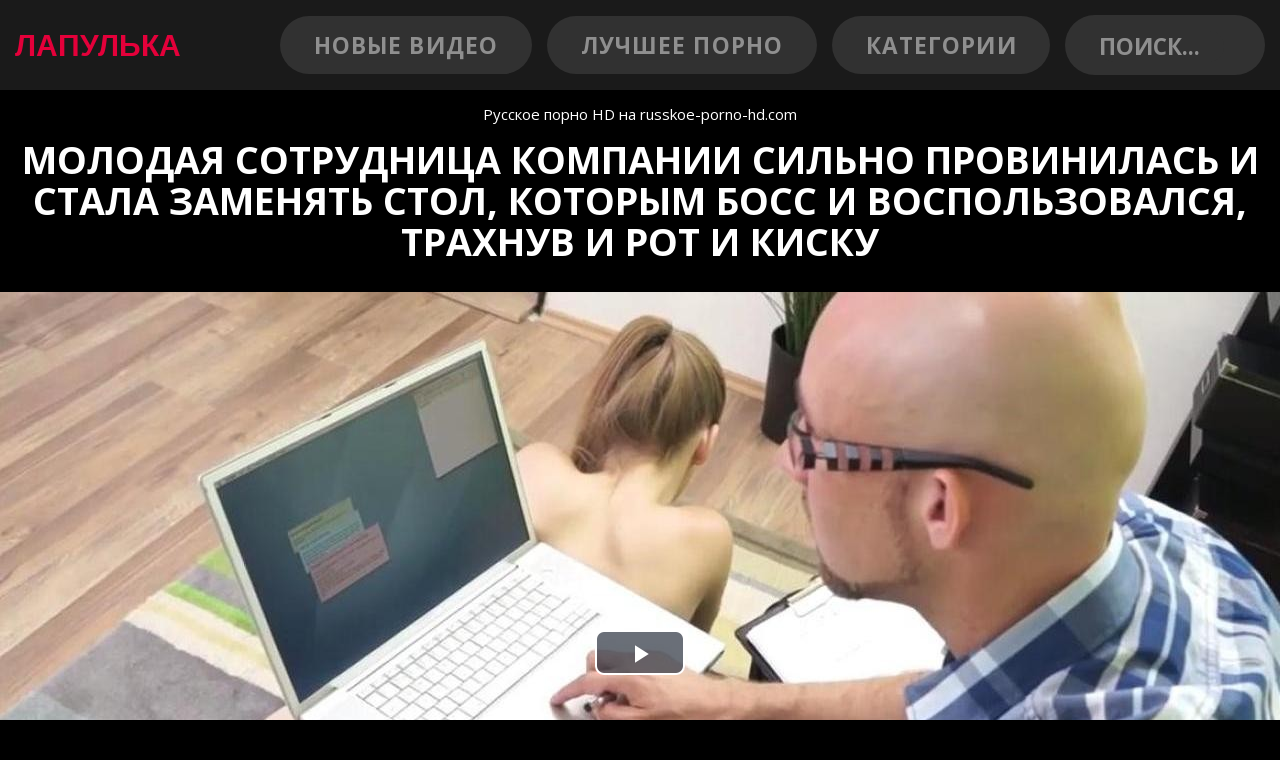

--- FILE ---
content_type: text/html; charset=UTF-8
request_url: http://lapulka.net/video/60
body_size: 12858
content:
<!doctype html>
<html lang="ru" class="show-carousel">
<head>
<meta http-equiv="Content-Type" content="text/html; charset=UTF-8">
<title>Молодая сотрудница компании сильно провинилась и стала заменять стол, которым босс и воспользовался, трахнув и рот и киску</title>
<meta name="description" content="Смотреть онлайн HD порно видео #60 из категорий: Групповое порно, Ебалка. Продолжительность 16:54 минут.">
<link rel="canonical" href="http://lapulka.net/video/60">
<script src="https://kit.fontawesome.com/a31c38707f.js" crossorigin="anonymous"></script>
<meta name="viewport" content="width=device-width, initial-scale=1.0">
<style>@import url('https://fonts.googleapis.com/css?family=Open+Sans:400,700&display=swap&subset=cyrillic');@charset 'UTF-8';a,abbr,acronym,address,applet,big,blockquote,body,button,caption,cite,code,dd,del,dfn,div,dl,dt,em,fieldset,font,form,h1,h2,h3,h4,h5,h6,html,iframe,img,input,ins,kbd,label,legend,li,menu,object,ol,p,pre,q,s,samp,small,span,strike,strong,sub,sup,table,tbody,td,textarea,tfoot,th,thead,tr,tt,ul,var{margin:0;padding:0;border:0;outline:0;font-weight:inherit;font-style:inherit;font-size:100%;font-family:inherit;vertical-align:baseline}main{display:block}:focus{outline:0}table{border-collapse:collapse;border-spacing:0}caption,td,th{text-align:left;font-weight:400}fieldset,img{border:0}address,caption,cite,code,dfn,em,strong,th,var{font-style:normal;font-weight:400}menu,ol,ul{list-style:none}h1,h2,h3,h4,h5,h6{font-size:100%;font-weight:400}input::-moz-focus-inner{border:0;padding:0}.cont-fluid:after,.cont-fluid:before,.cont:after,.cont:before,.row:after,.row:before{content:"";display:table}.cont-fluid:after,.cont:after,.row:after{clear:both}.cont,.cont-fluid{margin-right:auto;margin-left:auto;padding-left:15px;padding-right:15px}@media (min-width:768px){.cont{width:750px}}@media (min-width:992px){.cont{width:970px}}@media (min-width:1200px){.cont{width:1170px}}.row{margin-left:-15px;margin-right:-15px}.coll-lg-1,.coll-lg-10,.coll-lg-11,.coll-lg-12,.coll-lg-2,.coll-lg-3,.coll-lg-4,.coll-lg-5,.coll-lg-6,.coll-lg-7,.coll-lg-8,.coll-lg-9,.coll-md-1,.coll-md-10,.coll-md-11,.coll-md-12,.coll-md-2,.coll-md-3,.coll-md-4,.coll-md-5,.coll-md-6,.coll-md-7,.coll-md-8,.coll-md-9,.coll-sm-1,.coll-sm-10,.coll-sm-11,.coll-sm-12,.coll-sm-2,.coll-sm-3,.coll-sm-4,.coll-sm-5,.coll-sm-6,.coll-sm-7,.coll-sm-8,.coll-sm-9,.coll-xs-1,.coll-xs-10,.coll-xs-11,.coll-xs-12,.coll-xs-2,.coll-xs-3,.coll-xs-4,.coll-xs-5,.coll-xs-6,.coll-xs-7,.coll-xs-8,.coll-xs-9{position:relative;min-height:1px;padding-left:15px;padding-right:15px}.coll-xs-1,.coll-xs-10,.coll-xs-11,.coll-xs-12,.coll-xs-2,.coll-xs-3,.coll-xs-4,.coll-xs-5,.coll-xs-6,.coll-xs-7,.coll-xs-8,.coll-xs-9{float:left}.coll-xs-12{width:100%}.coll-xs-11{width:91.66666667%}.coll-xs-10{width:83.33333333%}.coll-xs-9{width:75%}.coll-xs-8{width:66.66666667%}.coll-xs-7{width:58.33333333%}.coll-xs-6{width:50%}.coll-xs-5{width:41.66666667%}.coll-xs-4{width:33.33333333%}.coll-xs-3{width:25%}.coll-xs-2{width:16.66666667%}.coll-xs-1{width:8.33333333%}.coll-xs-pull-12{right:100%}.coll-xs-pull-11{right:91.66666667%}.coll-xs-pull-10{right:83.33333333%}.coll-xs-pull-9{right:75%}.coll-xs-pull-8{right:66.66666667%}.coll-xs-pull-7{right:58.33333333%}.coll-xs-pull-6{right:50%}.coll-xs-pull-5{right:41.66666667%}.coll-xs-pull-4{right:33.33333333%}.coll-xs-pull-3{right:25%}.coll-xs-pull-2{right:16.66666667%}.coll-xs-pull-1{right:8.33333333%}.coll-xs-pull-0{right:auto}.coll-xs-push-12{left:100%}.coll-xs-push-11{left:91.66666667%}.coll-xs-push-10{left:83.33333333%}.coll-xs-push-9{left:75%}.coll-xs-push-8{left:66.66666667%}.coll-xs-push-7{left:58.33333333%}.coll-xs-push-6{left:50%}.coll-xs-push-5{left:41.66666667%}.coll-xs-push-4{left:33.33333333%}.coll-xs-push-3{left:25%}.coll-xs-push-2{left:16.66666667%}.coll-xs-push-1{left:8.33333333%}.coll-xs-push-0{left:auto}.coll-xs-offset-12{margin-left:100%}.coll-xs-offset-11{margin-left:91.66666667%}.coll-xs-offset-10{margin-left:83.33333333%}.coll-xs-offset-9{margin-left:75%}.coll-xs-offset-8{margin-left:66.66666667%}.coll-xs-offset-7{margin-left:58.33333333%}.coll-xs-offset-6{margin-left:50%}.coll-xs-offset-5{margin-left:41.66666667%}.coll-xs-offset-4{margin-left:33.33333333%}.coll-xs-offset-3{margin-left:25%}.coll-xs-offset-2{margin-left:16.66666667%}.coll-xs-offset-1{margin-left:8.33333333%}.coll-xs-offset-0{margin-left:0}@media (min-width:768px){.coll-sm-1,.coll-sm-10,.coll-sm-11,.coll-sm-12,.coll-sm-2,.coll-sm-3,.coll-sm-4,.coll-sm-5,.coll-sm-6,.coll-sm-7,.coll-sm-8,.coll-sm-9{float:left}.coll-sm-12{width:100%}.coll-sm-11{width:91.66666667%}.coll-sm-10{width:83.33333333%}.coll-sm-9{width:75%}.coll-sm-8{width:66.66666667%}.coll-sm-7{width:58.33333333%}.coll-sm-6{width:50%}.coll-sm-5{width:41.66666667%}.coll-sm-4{width:25%}.coll-sm-3{width:25%}.coll-sm-2{width:16.66666667%}.coll-sm-1{width:8.33333333%}.coll-sm-pull-12{right:100%}.coll-sm-pull-11{right:91.66666667%}.coll-sm-pull-10{right:83.33333333%}.coll-sm-pull-9{right:75%}.coll-sm-pull-8{right:66.66666667%}.coll-sm-pull-7{right:58.33333333%}.coll-sm-pull-6{right:50%}.coll-sm-pull-5{right:41.66666667%}.coll-sm-pull-4{right:33.33333333%}.coll-sm-pull-3{right:25%}.coll-sm-pull-2{right:16.66666667%}.coll-sm-pull-1{right:8.33333333%}.coll-sm-pull-0{right:auto}.coll-sm-push-12{left:100%}.coll-sm-push-11{left:91.66666667%}.coll-sm-push-10{left:83.33333333%}.coll-sm-push-9{left:75%}.coll-sm-push-8{left:66.66666667%}.coll-sm-push-7{left:58.33333333%}.coll-sm-push-6{left:50%}.coll-sm-push-5{left:41.66666667%}.coll-sm-push-4{left:33.33333333%}.coll-sm-push-3{left:25%}.coll-sm-push-2{left:16.66666667%}.coll-sm-push-1{left:8.33333333%}.coll-sm-push-0{left:auto}.coll-sm-offset-12{margin-left:100%}.coll-sm-offset-11{margin-left:91.66666667%}.coll-sm-offset-10{margin-left:83.33333333%}.coll-sm-offset-9{margin-left:75%}.coll-sm-offset-8{margin-left:66.66666667%}.coll-sm-offset-7{margin-left:58.33333333%}.coll-sm-offset-6{margin-left:50%}.coll-sm-offset-5{margin-left:41.66666667%}.coll-sm-offset-4{margin-left:33.33333333%}.coll-sm-offset-3{margin-left:25%}.coll-sm-offset-2{margin-left:16.66666667%}.coll-sm-offset-1{margin-left:8.33333333%}.coll-sm-offset-0{margin-left:0}}@media (min-width:992px){.coll-md-1,.coll-md-10,.coll-md-11,.coll-md-12,.coll-md-2,.coll-md-3,.coll-md-4,.coll-md-5,.coll-md-6,.coll-md-7,.coll-md-8,.coll-md-9{float:left}.coll-md-12{width:100%}.coll-md-11{width:91.66666667%}.coll-md-10{width:83.33333333%}.coll-md-9{width:75%}.coll-md-8{width:66.66666667%}.coll-md-7{width:58.33333333%}.coll-md-6{width:50%}.coll-md-5{width:41.66666667%}.coll-md-4{width:33.33333333%}.coll-md-3{width:25%}.coll-md-2{width:16.66666667%}.coll-md-1{width:8.33333333%}.coll-md-pull-12{right:100%}.coll-md-pull-11{right:91.66666667%}.coll-md-pull-10{right:83.33333333%}.coll-md-pull-9{right:75%}.coll-md-pull-8{right:66.66666667%}.coll-md-pull-7{right:58.33333333%}.coll-md-pull-6{right:50%}.coll-md-pull-5{right:41.66666667%}.coll-md-pull-4{right:33.33333333%}.coll-md-pull-3{right:25%}.coll-md-pull-2{right:16.66666667%}.coll-md-pull-1{right:8.33333333%}.coll-md-pull-0{right:auto}.coll-md-push-12{left:100%}.coll-md-push-11{left:91.66666667%}.coll-md-push-10{left:83.33333333%}.coll-md-push-9{left:75%}.coll-md-push-8{left:66.66666667%}.coll-md-push-7{left:58.33333333%}.coll-md-push-6{left:50%}.coll-md-push-5{left:41.66666667%}.coll-md-push-4{left:33.33333333%}.coll-md-push-3{left:25%}.coll-md-push-2{left:16.66666667%}.coll-md-push-1{left:8.33333333%}.coll-md-push-0{left:auto}.coll-md-offset-12{margin-left:100%}.coll-md-offset-11{margin-left:91.66666667%}.coll-md-offset-10{margin-left:83.33333333%}.coll-md-offset-9{margin-left:75%}.coll-md-offset-8{margin-left:66.66666667%}.coll-md-offset-7{margin-left:58.33333333%}.coll-md-offset-6{margin-left:50%}.coll-md-offset-5{margin-left:41.66666667%}.coll-md-offset-4{margin-left:33.33333333%}.coll-md-offset-3{margin-left:25%}.coll-md-offset-2{margin-left:16.66666667%}.coll-md-offset-1{margin-left:8.33333333%}.coll-md-offset-0{margin-left:0}}@media (min-width:1200px){.coll-lg-1,.coll-lg-10,.coll-lg-11,.coll-lg-12,.coll-lg-2,.coll-lg-3,.coll-lg-4,.coll-lg-5,.coll-lg-6,.coll-lg-7,.coll-lg-8,.coll-lg-9{float:left}.coll-lg-12{width:100%}.coll-lg-11{width:91.66666667%}.coll-lg-10{width:83.33333333%}.coll-lg-9{width:75%}.coll-lg-8{width:66.66666667%}.coll-lg-7{width:58.33333333%}.coll-lg-6{width:50%}.coll-lg-5{width:41.66666667%}.coll-lg-4{width:33.33333333%}.coll-lg-3{width:25%}.coll-lg-2{width:16.66666667%}.coll-lg-1{width:8.33333333%}.coll-lg-pull-12{right:100%}.coll-lg-pull-11{right:91.66666667%}.coll-lg-pull-10{right:83.33333333%}.coll-lg-pull-9{right:75%}.coll-lg-pull-8{right:66.66666667%}.coll-lg-pull-7{right:58.33333333%}.coll-lg-pull-6{right:50%}.coll-lg-pull-5{right:41.66666667%}.coll-lg-pull-4{right:33.33333333%}.coll-lg-pull-3{right:25%}.coll-lg-pull-2{right:16.66666667%}.coll-lg-pull-1{right:8.33333333%}.coll-lg-pull-0{right:auto}.coll-lg-push-12{left:100%}.coll-lg-push-11{left:91.66666667%}.coll-lg-push-10{left:83.33333333%}.coll-lg-push-9{left:75%}.coll-lg-push-8{left:66.66666667%}.coll-lg-push-7{left:58.33333333%}.coll-lg-push-6{left:50%}.coll-lg-push-5{left:41.66666667%}.coll-lg-push-4{left:33.33333333%}.coll-lg-push-3{left:25%}.coll-lg-push-2{left:16.66666667%}.coll-lg-push-1{left:8.33333333%}.coll-lg-push-0{left:auto}.coll-lg-offset-12{margin-left:100%}.coll-lg-offset-11{margin-left:91.66666667%}.coll-lg-offset-10{margin-left:83.33333333%}.coll-lg-offset-9{margin-left:75%}.coll-lg-offset-8{margin-left:66.66666667%}.coll-lg-offset-7{margin-left:58.33333333%}.coll-lg-offset-6{margin-left:50%}.coll-lg-offset-5{margin-left:41.66666667%}.coll-lg-offset-4{margin-left:33.33333333%}.coll-lg-offset-3{margin-left:25%}.coll-lg-offset-2{margin-left:16.66666667%}.coll-lg-offset-1{margin-left:8.33333333%}.coll-lg-offset-0{margin-left:0}}.coll-ms-1,.coll-ms-10,.coll-ms-11,.coll-ms-12,.coll-ms-2,.coll-ms-3,.coll-ms-4,.coll-ms-5,.coll-ms-6,.coll-ms-7,.coll-ms-8,.coll-ms-9{position:relative;min-height:1px;padding-left:15px;padding-right:15px}@media (min-width:480px) and (max-width:767px){.cont{width:480px}.hidden-xs{display:block!important}}@media (min-width:480px) and (max-width:767px){.coll-ms-1,.coll-ms-10,.coll-ms-11,.coll-ms-12,.coll-ms-2,.coll-ms-3,.coll-ms-4,.coll-ms-5,.coll-ms-6,.coll-ms-7,.coll-ms-8,.coll-ms-9{float:left}.coll-ms-12{width:100%}.coll-ms-11{width:91.66666667%}.coll-ms-10{width:83.33333333%}.coll-ms-9{width:75%}.coll-ms-8{width:66.66666667%}.coll-ms-7{width:58.33333333%}.coll-ms-6{width:50%}.coll-ms-5{width:41.66666667%}.coll-ms-4{width:33.33333333%}.coll-ms-3{width:25%}.coll-ms-2{width:16.66666667%}.coll-ms-1{width:8.33333333%}.coll-ms-pull-12{right:100%}.coll-ms-pull-11{right:91.66666667%}.coll-ms-pull-10{right:83.33333333%}.coll-ms-pull-9{right:75%}.coll-ms-pull-8{right:66.66666667%}.coll-ms-pull-7{right:58.33333333%}.coll-ms-pull-6{right:50%}.coll-ms-pull-5{right:41.66666667%}.coll-ms-pull-4{right:33.33333333%}.coll-ms-pull-3{right:25%}.coll-ms-pull-2{right:16.66666667%}.coll-ms-pull-1{right:8.33333333%}.coll-ms-pull-0{right:auto}.coll-ms-push-12{left:100%}.coll-ms-push-11{left:91.66666667%}.coll-ms-push-10{left:83.33333333%}.coll-ms-push-9{left:75%}.coll-ms-push-8{left:66.66666667%}.coll-ms-push-7{left:58.33333333%}.coll-ms-push-6{left:50%}.coll-ms-push-5{left:41.66666667%}.coll-ms-push-4{left:33.33333333%}.coll-ms-push-3{left:25%}.coll-ms-push-2{left:16.66666667%}.coll-ms-push-1{left:8.33333333%}.coll-ms-push-0{left:auto}.coll-ms-offset-12{margin-left:100%}.coll-ms-offset-11{margin-left:91.66666667%}.coll-ms-offset-10{margin-left:83.33333333%}.coll-ms-offset-9{margin-left:75%}.coll-ms-offset-8{margin-left:66.66666667%}.coll-ms-offset-7{margin-left:58.33333333%}.coll-ms-offset-6{margin-left:50%}.coll-ms-offset-5{margin-left:41.66666667%}.coll-ms-offset-4{margin-left:33.33333333%}.coll-ms-offset-3{margin-left:25%}.coll-ms-offset-2{margin-left:16.66666667%}.coll-ms-offset-1{margin-left:8.33333333%}.coll-ms-offset-0{margin-left:0}}.visible-ms,.visible-xs{display:none!important}.visible-ms-block,.visible-ms-inline,.visible-ms-inline-block,.visible-xs-block,.visible-xs-inline,.visible-xs-inline-block{display:none!important}@media (max-width:479px){.visible-xs{display:block!important}table.visible-xs{display:table!important}tr.visible-xs{display:table-row!important}td.visible-xs,th.visible-xs{display:table-cell!important}}@media (max-width:479px){.visible-xs-block{display:block!important}}@media (max-width:479px){.visible-xs-inline{display:inline!important}}@media (max-width:479px){.visible-xs-inline-block{display:inline-block!important}}@media (min-width:480px) and (max-width:767px){.visible-ms{display:block!important}table.visible-ms{display:table!important}tr.visible-ms{display:table-row!important}td.visible-ms,th.visible-ms{display:table-cell!important}}@media (min-width:480px) and (max-width:767px){.visible-ms-block{display:block!important}}@media (min-width:480px) and (max-width:767px){.visible-ms-inline{display:inline!important}}@media (min-width:480px) and (max-width:767px){.visible-ms-inline-block{display:inline-block!important}}@media (max-width:479px){.hidden-xs{display:none!important}}@media (min-width:480px) and (max-width:767px){.hidden-ms{display:none!important}}.show-2257 .mfp-content .mfp-iframe-scaler{padding-top:56.25%}@media (max-width:480px){.show-2257 .mfp-content .mfp-iframe-scaler{padding-top:100%}}.show-2257 .mfp-content .mfp-iframe-scaler iframe{background:#fff;padding:10px;box-sizing:border-box}.mfp-bg{top:0;left:0;width:100%;height:100%;z-index:1042;overflow:hidden;position:fixed;background:#0b0b0b;opacity:.8;filter:alpha(opacity=80)}.mfp-wrap{top:0;left:0;width:100%;height:100%;z-index:1043;position:fixed;outline:0!important;-webkit-backface-visibility:hidden}.mfp-cont{text-align:center;position:absolute;width:100%;height:100%;left:0;top:0;padding:0 8px;-webkit-box-sizing:border-box;-moz-box-sizing:border-box;box-sizing:border-box}.mfp-cont:before{content:'';display:inline-block;height:100%;vertical-align:middle}.mfp-align-top .mfp-cont:before{display:none}.mfp-content{position:relative;display:inline-block;vertical-align:middle;margin:0 auto;text-align:left;z-index:1045}.mfp-ajax-holder .mfp-content,.mfp-inline-holder .mfp-content{width:100%;cursor:auto}.mfp-ajax-cur{cursor:progress}.mfp-zoom-out-cur,.mfp-zoom-out-cur .mfp-image-holder .mfp-close{cursor:-moz-zoom-out;cursor:-webkit-zoom-out;cursor:zoom-out}.mfp-zoom{cursor:pointer;cursor:-webkit-zoom-in;cursor:-moz-zoom-in;cursor:zoom-in}.mfp-auto-cursor .mfp-content{cursor:auto}.mfp-arrow,.mfp-close,.mfp-counter,.mfp-preloader{-webkit-user-select:none;-moz-user-select:none;user-select:none}.mfp-loading.mfp-figure{display:none}.mfp-hide{display:none!important}.mfp-preloader{color:#CCC;position:absolute;top:50%;width:auto;text-align:center;margin-top:-.8em;left:8px;right:8px;z-index:1044}.mfp-preloader a{color:#CCC}.mfp-preloader a:hover{color:#FFF}.mfp-s-error .mfp-content,.mfp-s-ready .mfp-preloader{display:none}button.mfp-arrow,button.mfp-close{overflow:visible;cursor:pointer;background:0 0;border:0;-webkit-appearance:none;display:block;outline:0;padding:0;z-index:1046;-webkit-box-shadow:none;box-shadow:none}button::-moz-focus-inner{padding:0;border:0}.mfp-close{width:44px;height:44px;line-height:44px;position:absolute;right:0;top:0;text-decoration:none;text-align:center;opacity:.65;filter:alpha(opacity=65);padding:0 0 18px 10px;color:#FFF;font-style:normal;font-size:28px;font-family:Arial,Baskerville,monospace}.mfp-close:focus,.mfp-close:hover{opacity:1;filter:alpha(opacity=100)}.mfp-close:active{top:1px}.mfp-close-btn-in .mfp-close{color:#333}.mfp-iframe-holder .mfp-close,.mfp-image-holder .mfp-close{color:#FFF;right:-6px;text-align:right;padding-right:6px;width:100%}.mfp-counter{position:absolute;top:0;right:0;color:#CCC;font-size:12px;line-height:18px;white-space:nowrap}.mfp-arrow{position:absolute;opacity:.65;filter:alpha(opacity=65);margin:-55px 0 0;top:50%;padding:0;width:90px;height:110px;-webkit-tap-highlight-color:transparent}.mfp-arrow:active{margin-top:-54px}.mfp-arrow:focus,.mfp-arrow:hover{opacity:1;filter:alpha(opacity=100)}.mfp-arrow .mfp-a,.mfp-arrow .mfp-b,.mfp-arrow:after,.mfp-arrow:before{content:'';display:block;width:0;height:0;position:absolute;left:0;top:0;margin-top:35px;margin-left:35px;border:inset transparent}.mfp-arrow .mfp-a,.mfp-arrow:after{border-top-width:13px;border-bottom-width:13px;top:8px}.mfp-arrow .mfp-b,.mfp-arrow:before{border-top-width:21px;border-bottom-width:21px;opacity:.7}.mfp-arrow-left{left:0}.mfp-arrow-left .mfp-a,.mfp-arrow-left:after{border-right:17px solid #FFF;margin-left:31px}.mfp-arrow-left .mfp-b,.mfp-arrow-left:before{margin-left:25px;border-right:27px solid #3F3F3F}.mfp-arrow-right{right:0}.mfp-arrow-right .mfp-a,.mfp-arrow-right:after{border-left:17px solid #FFF;margin-left:39px}.mfp-arrow-right .mfp-b,.mfp-arrow-right:before{border-left:27px solid #3F3F3F}.mfp-iframe-holder{padding-top:40px;padding-bottom:40px}.mfp-iframe-holder .mfp-content{line-height:0;width:100%;max-width:900px}.mfp-iframe-holder .mfp-close{top:-40px}.mfp-iframe-scaler{width:100%;height:0;overflow:hidden;padding-top:56.25%}.mfp-iframe-scaler iframe{position:absolute;display:block;top:0;left:0;width:100%;height:100%;box-shadow:0 0 8px rgba(0,0,0,.6);background:#000}img.mfp-img{width:auto;max-width:100%;height:auto;display:block;line-height:0;-webkit-box-sizing:border-box;-moz-box-sizing:border-box;box-sizing:border-box;padding:40px 0;margin:0 auto}.mfp-figure{line-height:0}.mfp-figure:after{content:'';position:absolute;left:0;top:40px;bottom:40px;display:block;right:0;width:auto;height:auto;z-index:-1;box-shadow:0 0 8px rgba(0,0,0,.6);background:#444}.mfp-figure small{color:#BDBDBD;display:block;font-size:12px;line-height:14px}.mfp-figure figure{margin:0}.mfp-bottom-bar{margin-top:-36px;position:absolute;top:100%;left:0;width:100%;cursor:auto}.mfp-title{text-align:left;line-height:18px;color:#F3F3F3;word-wrap:break-word;padding-right:36px}.mfp-image-holder .mfp-content{max-width:100%}.mfp-gallery .mfp-image-holder .mfp-figure{cursor:pointer}@media screen and (max-width:800px) and (orientation:landscape),screen and (max-height:300px){.mfp-img-mobile .mfp-image-holder{padding-left:0;padding-right:0}.mfp-img-mobile img.mfp-img{padding:0}.mfp-img-mobile .mfp-figure:after{top:0;bottom:0}.mfp-img-mobile .mfp-figure small{display:inline;margin-left:5px}.mfp-img-mobile .mfp-bottom-bar{background:rgba(0,0,0,.6);bottom:0;margin:0;top:auto;padding:3px 5px;position:fixed;-webkit-box-sizing:border-box;-moz-box-sizing:border-box;box-sizing:border-box}.mfp-img-mobile .mfp-bottom-bar:empty{padding:0}.mfp-img-mobile .mfp-counter{right:5px;top:3px}.mfp-img-mobile .mfp-close{top:0;right:0;width:35px;height:35px;line-height:35px;background:rgba(0,0,0,.6);position:fixed;text-align:center;padding:0}}@media all and (max-width:900px){.mfp-arrow{-webkit-transform:scale(.75);transform:scale(.75)}.mfp-arrow-left{-webkit-transform-origin:0;transform-origin:0}.mfp-arrow-right{-webkit-transform-origin:100%;transform-origin:100%}.mfp-cont{padding-left:6px;padding-right:6px}}.mfp-ie7 .mfp-img{padding:0}.mfp-ie7 .mfp-bottom-bar{width:600px;left:50%;margin-left:-300px;margin-top:5px;padding-bottom:5px}.mfp-ie7 .mfp-cont{padding:0}.mfp-ie7 .mfp-content{padding-top:44px}.mfp-ie7 .mfp-close{top:0;right:0;padding-top:0}.slick-slider{position:relative;display:block;box-sizing:border-box;-webkit-user-select:none;-moz-user-select:none;-ms-user-select:none;user-select:none;-webkit-touch-callout:none;-khtml-user-select:none;-ms-touch-action:pan-y;touch-action:pan-y;-webkit-tap-highlight-color:transparent}.slick-list{position:relative;display:block;overflow:hidden;margin:0;padding:0}.slick-list:focus{outline:0}.slick-list.dragging{cursor:pointer;cursor:hand}.slick-slider .slick-list,.slick-slider .slick-track{-webkit-transform:translate3d(0,0,0);-moz-transform:translate3d(0,0,0);-ms-transform:translate3d(0,0,0);-o-transform:translate3d(0,0,0);transform:translate3d(0,0,0)}.slick-track{position:relative;top:0;left:0;display:block}.slick-track:after,.slick-track:before{display:table;content:''}.slick-track:after{clear:both}.slick-loading .slick-track{visibility:hidden}.slick-slide{display:none;float:left;height:100%;min-height:1px}[dir=rtl] .slick-slide{float:right}.slick-slide img{display:block}.slick-slide.slick-loading img{display:none}.slick-slide.dragging img{pointer-events:none}.slick-initialized .slick-slide{display:block}.slick-loading .slick-slide{visibility:hidden}.slick-vertical .slick-slide{display:block;height:auto;border:1px solid transparent}.slick-arrow.slick-hidden{display:none}.slick-loading .slick-list{background:url(../images/ajax-loader.gif) center center no-repeat #fff}@font-face{font-family:slick;font-weight:400;font-style:normal;src:url(../fonts/slick.eot);src:url(../fonts/slick.eot?#iefix) format('embedded-opentype'),url(../fonts/slick.woff) format('woff'),url(../fonts/slick.ttf) format('truetype'),url(../fonts/slick.svg#slick) format('svg')}.slick-next,.slick-prev{font-size:0;line-height:0;position:absolute;top:50%;display:block;width:20px;height:20px;padding:0;-webkit-transform:translate(0,-50%);-ms-transform:translate(0,-50%);transform:translate(0,-50%);cursor:pointer;color:transparent;border:none;outline:0;background:0 0}.slick-next:focus,.slick-next:hover,.slick-prev:focus,.slick-prev:hover{color:transparent;outline:0;background:0 0}.slick-next:focus:before,.slick-next:hover:before,.slick-prev:focus:before,.slick-prev:hover:before{opacity:1}.slick-next.slick-disabled:before,.slick-prev.slick-disabled:before{opacity:.25}.slick-next:before,.slick-prev:before{font-family:slick;font-size:20px;line-height:1;opacity:.75;color:#fff;-webkit-font-smoothing:antialiased;-moz-osx-font-smoothing:grayscale}.slick-prev{left:-25px}[dir=rtl] .slick-prev{right:-25px;left:auto}.slick-prev:before{content:'ГўвЂ Вђ'}[dir=rtl] .slick-prev:before{content:'ГўвЂ вЂ™'}.slick-next{right:-25px}[dir=rtl] .slick-next{right:auto;left:-25px}.slick-next:before{content:'ГўвЂ вЂ™'}[dir=rtl] .slick-next:before{content:'ГўвЂ Вђ'}.slick-dotted.slick-slider{margin-bottom:30px}.slick-dots{position:absolute;bottom:-25px;display:block;width:100%;padding:0;margin:0;list-style:none;text-align:center}.slick-dots li{position:relative;display:inline-block;width:20px;height:20px;margin:0 5px;padding:0;cursor:pointer}.slick-dots li button{font-size:0;line-height:0;display:block;width:20px;height:20px;padding:5px;cursor:pointer;color:transparent;border:0;outline:0;background:0 0}.slick-dots li button:focus,.slick-dots li button:hover{outline:0}.slick-dots li button:focus:before,.slick-dots li button:hover:before{opacity:1}.slick-dots li button:before{font-family:slick;font-size:6px;line-height:20px;position:absolute;top:0;left:0;width:20px;height:20px;content:'Гўв‚¬Вў';text-align:center;opacity:.25;color:#000;-webkit-font-smoothing:antialiased;-moz-osx-font-smoothing:grayscale}.slick-dots li.slick-active button:before{opacity:.75;color:#000}@font-face{font-family:'Open Sans',sans-serif;font-weight:400;font-style:normal;src:url(../fonts/400-normal.woff2) format('woff2'),url(../fonts/400-normal.woff) format('woff'),url(../fonts/400-normal.ttf) format('truetype')}@font-face{font-family:'Open Sans',sans-serif;font-weight:600;font-style:normal;src:url(../fonts/600-normal.woff2) format('woff2'),url(../fonts/600-normal.woff) format('woff'),url(../fonts/600-normal.ttf) format('truetype')}@font-face{font-family:'Open Sans',sans-serif;font-weight:700;font-style:normal;src:url(../fonts/700-normal.woff2) format('woff2'),url(../fonts/700-normal.woff) format('woff'),url(../fonts/700-normal.ttf) format('truetype')}html{font:10px/1.3 'Open Sans',sans-serif}@media (min-width:768px){ html{ font-size:12px }}@media (min-width:1200px){ html{ font-size:15px }}*,:after,:before{ box-sizing:border-box}a{ color:#fff; text-decoration:none}html{ color:#fff; min-width:320px}body{ background-color:#000}.no-wrap{ white-space:nowrap}.btn{ background-color:#313131; font-size:1.7em; line-height:1em; letter-spacing:.05em; font-weight:700; padding:.75em 3em; border-radius:1.5em; color:#8f8f8f; text-transform:uppercase; text-align:center; transition:background-color .2s,color .2s; display:inline-block}.btn:hover{ color:#fff}.ctn{ padding-top:1em; padding-bottom:1em}.small-ctn{ max-width:1140px}.b145-content-ctn{ text-align:center}.row-eq-height{ display:-webkit-flex; display:flex; flex-wrap:wrap}.title{ font-size:2.5em; line-height:1.1; font-weight:700; text-transform:uppercase; margin-bottom:.3em}.text{ font-size:1.2em}.b145-template-header{ text-transform:uppercase; padding:1em 0; text-align:left; background-color:#1a1a1a}.b145-template-header .cont-fluid{ display:-webkit-flex; display:flex; align-items:center; flex-wrap:wrap}.b145-template-header .b145-logo{ margin-right:auto; flex:1 1 22%}.b145-template-header .b145-logo a{ text-transform:uppercase; color:#e4003a; font-size:30px; text-align:left; font-weight:bold; font-family:Arial,Baskerville,monospace}@media (min-width:1200px){ .b145-template-header .b145-logo{ max-width:30em }}@media (min-width:768px){ .b145-template-header .header-btn-ctn{ margin-left:1em }}@media (max-width:767px){ .b145-template-header .header-btn-ctn{ order:4; flex:1 0 100%; margin-top:1.2em }}.b145-template-header .header-btn-ctn .btn{ padding:.6em 1.5em; line-height:1.4; display:block; font-size:1.4em}@media (min-width:768px) and (max-width:991px){ .b145-template-header .header-btn-ctn .btn{ max-width:30vw }}.b145-template-header .header-btn-ctn .btn:lang(de),.b145-template-header .header-btn-ctn .btn:lang(it),.b145-template-header .header-btn-ctn .btn:lang(nl){ font-size:1em}.header-btn-ctn.search input#search{ background:#313131; border:none; color:#8f8f8f; vertical-align:middle; -webkit-border-radius:5px; -moz-border-radius:5px; border-radius:100px; font-weight:bold; font-size:16px; text-transform:uppercase; max-width:125px}.header-btn-ctn.search input#search::-webkit-input-placeholder{ color:#8f8f8f}.header-btn-ctn.search input#search:-moz-placeholder{  color:#8f8f8f}.header-btn-ctn.search input#search::-moz-placeholder{  color:#8f8f8f}.header-btn-ctn.search input#search:-ms-input-placeholder{ color:#8f8f8f}.header-btn-ctn.search input#search::-webkit-input-placeholder{ color:#8f8f8f}.header-btn-ctn.search input#search:-moz-placeholder{  color:#8f8f8f}.header-btn-ctn.search input#search::-moz-placeholder{ color:#8f8f8f}.header-btn-ctn.search input#search:-ms-input-placeholder{color:#8f8f8f}.header-btn-ctn.search button.icon{border:none;background:#313131;color:#8f8f8f;font-size:17px;vertical-align:middle;cursor:pointer}.header-btn-ctn.search:hover button.icon:hover{color:#e4003a}@media (min-width:768px){.header-btn-ctn.search input#search,.header-btn-ctn.search button.icon,.b145-template-header .header-btn-ctn .btn{font-size:1em}}@media (min-width:992px){.b145-template-header .header-btn-ctn .btn{font-size:1.5em}}.b145-template-header .menu{text-align:right}@media (max-width:767px){.b145-template-header .menu{font-size:1.6em}.b145-template-header .menu:lang(de){font-size:1em}}@media (max-width:479px){.b145-template-header .menu{font-size:3.3vw}}.b145-template-header .menu li{display:inline-block;margin-right:1.4em}@media (max-width:767px){.b145-template-header .menu li:last-child{margin-right:0}}.b145-template-header .menu li a,.b145-template-header .menu li span{letter-spacing:.1em;font-weight:700}.b145-template-header .menu li span{color:#2eccd8}.b145-template-header .menu li a{color:#fff}.b145-template-header .menu li a:hover{color:#2eccd8}.language-bar{position:relative;font-size:16px;z-index:3;margin:0 1em 0 .5em;cursor:pointer}@media (max-width:479px){.language-bar{font-size:3.9vw}}@media (max-width:767px){.language-bar{order:3}}.language-bar:after{content:'';position:absolute;background:url([data-uri]) center center no-repeat;background-size:90%;transition:transform .2s ease-in;height:100%;width:1em;top:0;left:100%}.open.language-bar:after{transform:rotate(-180deg)}.language-bar .has-flag{color:#2eccd8}.language-bar a:hover{color:#f60}.language-bar .language-list{position:absolute;top:0;left:0;right:0;background-color:#000;height:2.4em;overflow:hidden;padding-top:2.4em;border-radius:.5em;transition:height .3s cubic-bezier(.2,.6,.5,1.3)}.open.language-bar .language-list{height:12em}.language-bar .current-lang.has-flag{position:relative}.language-bar .has-flag{text-transform:uppercase;padding:.4em .7em;vertical-align:middle;display:-webkit-flex;display:flex;align-items:center;text-decoration:none}.language-bar .has-flag:hover{filter:brightness(.8)}.language-bar .has-flag:before{content:'';background:center center no-repeat;background-size:1.6em 1.6em;height:1.6em;width:1.6em}.language-bar .has-flag.de:before{background-image:url(../fonts/de.svg)}.language-bar .has-flag.it:before{background-image:url(../fonts/it.svg)}.language-bar .has-flag.en:before{background-image:url(../fonts/en.svg)}.language-bar .has-flag.es:before{background-image:url(../fonts/es.svg)}.language-bar .has-flag.fr:before{background-image:url(../fonts/fr.svg)}.top-title{margin:0 auto;padding:15px}.top-title h1{text-transform:uppercase;font-size:2.5em;font-weight:700;line-height:1.1;margin-bottom:.4em}.thumb-player-ctn video{vertical-align:top;width:100%}.b145-inner:hover .b145-img-ctn .play-icon,.b145-inner:hover .b145-img-ctn:after,.b145-inner:hover .thumb-player-ctn .play-icon,.b145-inner:hover .thumb-player-ctn:after{opacity:1}.b145-inner .b145-img-ctn,.b145-inner .thumb-player-ctn{position:relative}.b145-inner .b145-img-ctn .icon4k-icon,.b145-inner .thumb-player-ctn .icon4k-icon{position:absolute;top:.5em;right:.5em;width:3em;height:2em;display:block;opacity:.5;fill:#fff}.b145-inner .b145-img-ctn .play-icon,.b145-inner .thumb-player-ctn .play-icon{position:absolute;top:50%;left:50%;width:20%;height:35%;fill:#fff;opacity:0;-webkit-transform:translate(-50%,-50%);transform:translate(-50%,-50%);z-index:1}.b145-inner .b145-img-ctn:after,.b145-inner .thumb-player-ctn:after{content:'';background-color:rgba(0,0,0,.25);width:100%;height:100%;position:absolute;top:0;left:0;opacity:0;z-index:0}.b145-inner .b145-img-ctn .play-icon,.b145-inner .b145-img-ctn:after,.b145-inner .thumb-player-ctn .play-icon,.b145-inner .thumb-player-ctn:after{transition:opacity .3s}.short-video{margin-bottom:10px;text-align:left}.b145-img-ctn img{width:100%;display:block}.short-video .b145-inner{width:100%;padding-bottom:1em}.short-video .b145-inner img{vertical-align:top;width:100%}.short-video .b145-inner .meta{margin-top:1em;display:-webkit-flex;display:flex;align-items:center}.short-video .b145-inner .b145-title-1{font-size:1.15em;line-height:1.1em;overflow:hidden;height:2.2em;white-space:nowrap;text-overflow:ellipsis;font-weight:600}.short-video .b145-inner .b145-title-1:before{content:'';float:left;width:5px;height:2.2em}.short-video .b145-inner .b145-title-1 .name{display:block}.short-video .b145-inner .b145-title-1:after{content:'�2026';box-sizing:content-box;float:right;position:relative;left:100%;width:3em;margin-left:-3em;padding:0 5px 5px 0;text-align:right;bottom:1.1em;line-height:1.1em;background:url([data-uri]) repeat-x rgba(34,34,34,0);background-size:contain;background-image:-webkit-linear-gradient(left,rgba(34,34,34,0) 0,#222 100%);background-image:-o-linear-gradient(left,rgba(34,34,34,0) 0,#222 100%);background-image:linear-gradient(to right,rgba(34,34,34,0) 0,#222 100%);filter:progid:DXImageTransform.Microsoft.gradient(startColorstr='#02222',endColorstr='#f2222',GradientType=1)}.short-video .b145-inner .b145-stats{text-align:right;line-height:1;flex:1 0 auto;margin-left:.5em}@media (min-width:768px){.short-video .b145-inner .b145-stats{font-size:.8em}}.short-video .b145-inner .stat{display:inline-block;color:#f60;text-transform:uppercase}.short-video .b145-inner .stat.time{position:relative;padding-right:.4em;margin-right:.4em}.short-video .b145-inner .stat.time:after{content:'';width:1px;background-color:#f60;position:absolute;left:100%;top:0;bottom:0}.short-video .b145-inner .stat.rating{color:#2eccd8;font-size:1.2em;margin-bottom:.4em;font-weight:600}.slick-slider.slick-dotted{margin-bottom:0}.slick-slider .slick-next,.slick-slider .slick-prev{width:6rem;height:auto;top:0;bottom:0;background:url([data-uri]) 60% center no-repeat;background-size:50%;opacity:.6;z-index:1;transform:none;transition:background-color .2s ease-in,opacity .2s ease-in}.slick-slider .slick-next:hover,.slick-slider .slick-prev:hover{opacity:1;background-color:rgba(0,0,0,.2)}.slick-slider .slick-next:before,.slick-slider .slick-prev:before{content:'';display:none}.slick-slider .slick-prev{left:0;transform:rotate(180deg)}.slick-slider .slick-next{right:0}.slick-slider .slick-dots{bottom:15px}.slick-slider .slick-dots li.slick-active button{background-color:#f60}.slick-slider .slick-dots li button{background-color:#fff;border-radius:100%;box-shadow:0 0 3px #000}.slick-slider .slick-dots li button:before{content:''}#b145-img-wrapper{display:none}.show-carousel #b145-img-wrapper{display:block}@media (max-width:767px){#b145-img-wrapper+.btn{display:block;border-radius:0}}@media (min-width:768px){html:not(.show-carousel) #b145-img-wrapper+.btn{margin-top:1em}}.b145-slide{position:relative}.b145-slide .top-img{width:100%}.b145-slide .player-ctn{padding-top:43.96%;position:relative}.b145-slide .player-ctn video{position:absolute;top:0;left:0;width:100%;object-fit:cover}.intro-ctn{text-align:center;margin-bottom:15px;margin-top:15px}@media (min-width:768px){.intro-ctn{margin-top:30px;margin-bottom:30px}}.intro-ctn .title{text-transform:uppercase}.intro-ctn .title span{color:#f60}.reasonz-ctn{text-transform:uppercase;text-align:center;padding:2em 1em;background-color:#000;font-weight:700}.reasonz-ctn .btn{margin-bottom:1.5em}@media (min-width:1200px){.reasonz-ctn ul{font-size:1vw}}@media (min-width:1920px){.reasonz-ctn ul{font-size:1.3em}}.reasonz-ctn .reason{display:inline-block;text-align:left;padding:.5em 0 .5em 5em;margin:.5em 1em;position:relative}.reasonz-ctn .reason .icon{position:absolute;left:0;top:50%;width:4em;height:4em;-webkit-transform:translateY(-50%);transform:translateY(-50%);fill:#e4003a}@media (min-width:768px){.reasonz-ctn .reason{margin:0 1em}}@media (min-width:1200px){.reasonz-ctn .reason{padding:1em 0 1em 6em}}.scene-ctn{text-align:left;padding-bottom:2em}.scene-ctn .b145-img-ctn{position:relative;cursor:pointer}.scene-ctn .b145-img-ctn .scene-img{width:100%}.scene-ctn .b145-desc{margin-top:1em;padding-top:1em;border-top:1px solid #fff}.scene-ctn .meta{margin-top:30px}.scene-ctn .name-ctn,.scene-ctn .b145-title{display:-webkit-flex;display:flex;flex-wrap:wrap}.scene-ctn .name,.scene-ctn .title{flex-grow:1}.scene-ctn .b145-title{margin-bottom:.5em}.scene-ctn .b145-title .title{font-size:1.5em}.scene-ctn .b145-title .rating{font-size:1.5em;color:#2eccd8}.scene-ctn .name-ctn .name{color:#fff}.scene-ctn .name-ctn .b145-stats{color:#2eccd8}.scene-ctn+.btn{margin-top:1em}.girls-ctn .title{text-transform:uppercase}.girls-ctn .girl-inner{max-width:286px}.girls-ctn .girl-inner .girl-img{vertical-align:top;width:100%;margin-bottom:.5em}.girls-ctn .girl-inner .name{text-align:left;flex-grow:1;margin-bottom:.3em}.girls-ctn .girl-inner .meta{display:-webkit-flex;display:flex}.girls-ctn .girl-inner .b145-stats{text-align:left}.girls-ctn .girl-inner .stat{white-space:nowrap;margin-left:.3em}.girls-ctn .girl-inner .icon{width:1em;height:1em}.girls-ctn .girl-inner .like{color:#2eccd8}.girls-ctn .girl-inner .like .icon{fill:#2eccd8}.girls-ctn .girl-inner .dislike{color:#5e5e5e}.girls-ctn .girl-inner .dislike .icon{fill:#5e5e5e}.girls-ctn .girl{margin:15px 0}.over-form-ctn{max-width:500px;min-height:500px;margin:auto;background-color:#000;position:relative;width:100%}.over-form-ctn .over-form-header{text-align:center;font-size:1.6rem;padding:.5em 0;margin-bottom:.5em}.over-form-ctn .over-form-header .b145-logo{max-width:75%;vertical-align:top}.over-form-ctn .form{height:530px;width:90%;margin:auto;display:block}.mfp-over-form .mfp-close{background:url([data-uri]) center center no-repeat;background-size:23px 23px;font-size:0;color:#fff;opacity:1}.mfp-over-form .mfp-close:active{top:0}.pager{text-align:center;text-transform:uppercase;font-size:1.5em}.pager a,.pager span{margin:0 .5em;position:relative;font-weight:600}.pager span{color:#e4003a}.pager span span{color:#fff;opacity:.8}.pager a:hover{color:#e4003a}.pager .prev span:before,.pager .next span:before,.pager .prev a:before,.pager .next a:before{content:'';background:url([data-uri]) center center no-repeat;background-size:70% 77%;position:absolute;bottom:0;width:1em;top:0}.pager .prev span:before,.pager .prev a:before{left:-1.5em;transform:scaleX(-1)}.pager .next span:before,.pager .next a:before{right:-1.5em}@media (max-width:479px){.pager .page-number{display:none}}.b145-footer{padding:15px;text-align:left;font-size:.8em;text-transform:uppercase;background:98% center no-repeat #222;background-size:160px}.b145-footer,.b145-footer a{color:#fff}@media (max-width:479px){.b145-footer{padding:15px;background-position:center;text-align:center}}@media (min-width:480px){.b145-footer .copyrights{width:60%}}.b145-footer{overflow:hidden}.copyrights{float:left}.b145-footer .b145-footer-logo{float:right;position:relative;margin-top:20px;margin-right:10px;font-family:Arial,Baskerville,monospace;font-size:30px;font-weight:bold;text-transform:uppercase}.b145-footer .b145-footer-logo p{color:#e4003a}@media only screen and (max-width:480px){.b145-footer .b145-footer-logo{margin-top:40px;margin-right:0;float:none;font-size:24px}}.b145-template-header .b145-logo{max-width:9em}@media (min-width:768px){.b145-template-header .b145-logo{max-width:11em}}</style>
</head>
<body>
<svg version="1.1" xmlns="http://www.w3.org/2000/svg"
     xmlns:xlink="http://www.w3.org/1999/xlink" x="0px" y="0px" style="display: none;"
     xml:space="preserve">
  <defs>
      <symbol id="play" viewBox="0 0 122 122">
        <path d="M61 2c32.5 0 59 26.5 59 59s-26.5 59-59 59S2 93.5 2 61 28.5 2 61 2M61 0C27.3 0 0 27.3 0 61s27.3 61 61 61 61-27.3 61-61S94.7 0 61 0L61 0z"></path>
          <path class="st0"
                d="M44 35.8l21.8 12.6L87.6 61 65.8 73.6 44 86.2V61 35.8M42 32.3V61v28.7l24.8-14.3L91.6 61 66.8 46.7 42 32.3 42 32.3z"></path>
      </symbol>
  </defs>
</svg>

<div class="b145-content-ctn" id="b145-content-ctn">
    <div class="b145-template-header">
        <div class="cont-fluid">
            <div class="b145-logo"><a href="http://lapulka.net/"><p>Лапулька</p></a></div>
            <div class="header-btn-ctn"><a href="http://lapulka.net/" class="btn">Новые видео</a></div>
            <div class="header-btn-ctn"><a href="http://lapulka.net/porno-top" class="btn">Лучшее порно</a></div>
            <div class="header-btn-ctn"><a href="http://lapulka.net/porno-cats" class="btn">Категории</a></div>
            <div class="header-btn-ctn search">
                <div class="btn">
					<form action="/search" method="post">
						<input type="text" name="query" maxlength="200" id="search" placeholder="Поиск..." required>
						<button class="icon" type="submit"><i class="fa fa-search"></i></button>
					</form>
                </div>
            </div>
        </div>
    </div>

    <div class="cont-fluid ctn ">
        <div class="row">
<a href="https://russkoe-porno-hd.com/">Русское порно HD</a> на russkoe-porno-hd.com<br>
			

<div class="b141-img-ctn video-box" itemprop="video" itemscope itemtype="http://schema.org/VideoObject">
	<div class="top-title">
		<h1 class="title" itemprop="name">Молодая сотрудница компании сильно провинилась и стала заменять стол, которым босс и воспользовался, трахнув и рот и киску</h1>
	</div>
    <link itemprop="url" href="http://lapulka.net/video/60">
    <meta itemprop="isFamilyFriendly" content="False">
    <meta itemprop="uploadDate" content="2020-01-10" />
    <meta itemprop="thumbnailUrl" content="http://lapulka.net/uploads/500x281/1554.1.jpg" />
    <div class="video-box mt_overroll">
        <link href="/player/video-js.min.css" rel="stylesheet">
        <script src="/player/video.min.js"></script>
        <link href="/player/vst.min.css" rel="stylesheet">
        <script src="/player/vst.min.js"></script>
        <video id="vjs" class="video-js vjs-16-9 vjs-big-play-centered" controls preload="none" poster="/uploads/1280x720/1554.1.jpg" data-setup='{
			"plugins": {
			"vastClient": {
			"adTagUrl": "",
			"adCancelTimeout": 5000,
			"playAdAlways": true
			}
			}
			}'>
            <source src="http://lapulka.net/video/aHR0cDovL3MwLmJ1Z2FnYWdhLmNvbS8yLzEwMDAvMTU1NC5tcDQ=.mp4" type="video/mp4" />
        </video>
    </div>
	
	<br>
	<br>

	                <div class="short-video coll-xs-12 coll-ms-6 coll-sm-4">
                    <div class="b145-inner">
                        <a href="http://lapulka.net/video/699">
                            <div class="b145-img-ctn img-resp js-hover">
                                <img class="thumb" src="/uploads/500x281/2733.7.jpg" alt="Молодая брюнетка с брекетами осторожно сосет хуй, стараясь не зацепить нежный орган любовника">
                                <svg class="icon play-icon">
                                    <use xlink:href="#play"></use>
                                </svg>
                            </div>
                            <div class="meta">
                                <h2 class="b145-title-1">Молодая брюнетка с брекетами осторожно сосет хуй, стараясь не зацепить нежный орган любовника</h2>
                            </div>
                        </a>
                    </div>
                </div>
                <div class="short-video coll-xs-12 coll-ms-6 coll-sm-4">
                    <div class="b145-inner">
                        <a href="http://lapulka.net/video/68">
                            <div class="b145-img-ctn img-resp js-hover">
                                <img class="thumb" src="/uploads/500x281/1578.1.jpg" alt="Молодая пара давно мечтали попробовать что-то новенькое в постели и после глубокого минета парень выебал ее в разных позах">
                                <svg class="icon play-icon">
                                    <use xlink:href="#play"></use>
                                </svg>
                            </div>
                            <div class="meta">
                                <h2 class="b145-title-1">Молодая пара давно мечтали попробовать что-то новенькое в постели и после глубокого минета парень выебал ее в разных позах</h2>
                            </div>
                        </a>
                    </div>
                </div>
                <div class="short-video coll-xs-12 coll-ms-6 coll-sm-4">
                    <div class="b145-inner">
                        <a href="http://lapulka.net/video/87">
                            <div class="b145-img-ctn img-resp js-hover">
                                <img class="thumb" src="/uploads/500x281/1648.1.jpg" alt="Молодая парочка давно не занималась любовью и решили исправить ситуацию, обласкав интимные места друг друга на кровате">
                                <svg class="icon play-icon">
                                    <use xlink:href="#play"></use>
                                </svg>
                            </div>
                            <div class="meta">
                                <h2 class="b145-title-1">Молодая парочка давно не занималась любовью и решили исправить ситуацию, обласкав интимные места друг друга на кровате</h2>
                            </div>
                        </a>
                    </div>
                </div>
                <div class="short-video coll-xs-12 coll-ms-6 coll-sm-4">
                    <div class="b145-inner">
                        <a href="http://lapulka.net/video/798">
                            <div class="b145-img-ctn img-resp js-hover">
                                <img class="thumb" src="/uploads/500x281/2839.11.jpg" alt="Молодая стройняшка с длинной косой улетает в нирвану от фистинга и траха членом своего бофренда">
                                <svg class="icon play-icon">
                                    <use xlink:href="#play"></use>
                                </svg>
                            </div>
                            <div class="meta">
                                <h2 class="b145-title-1">Молодая стройняшка с длинной косой улетает в нирвану от фистинга и траха членом своего бофренда</h2>
                            </div>
                        </a>
                    </div>
                </div>
                <div class="short-video coll-xs-12 coll-ms-6 coll-sm-4">
                    <div class="b145-inner">
                        <a href="http://lapulka.net/video/200">
                            <div class="b145-img-ctn img-resp js-hover">
                                <img class="thumb" src="/uploads/500x281/1943.1.jpg" alt="Молодая студентка с милым личиком лезет под стол и сосет своему бывшему парню член прямо в кабинете">
                                <svg class="icon play-icon">
                                    <use xlink:href="#play"></use>
                                </svg>
                            </div>
                            <div class="meta">
                                <h2 class="b145-title-1">Молодая студентка с милым личиком лезет под стол и сосет своему бывшему парню член прямо в кабинете</h2>
                            </div>
                        </a>
                    </div>
                </div>
                <div class="short-video coll-xs-12 coll-ms-6 coll-sm-4">
                    <div class="b145-inner">
                        <a href="http://lapulka.net/video/8">
                            <div class="b145-img-ctn img-resp js-hover">
                                <img class="thumb" src="/uploads/500x281/1211.1.jpg" alt="Молодая парочка решила снять свои небольшие признания друг другу, но все закончилось горячим сексом">
                                <svg class="icon play-icon">
                                    <use xlink:href="#play"></use>
                                </svg>
                            </div>
                            <div class="meta">
                                <h2 class="b145-title-1">Молодая парочка решила снять свои небольшие признания друг другу, но все закончилось горячим сексом</h2>
                            </div>
                        </a>
                    </div>
                </div>
                <div class="short-video coll-xs-12 coll-ms-6 coll-sm-4">
                    <div class="b145-inner">
                        <a href="http://lapulka.net/video/84">
                            <div class="b145-img-ctn img-resp js-hover">
                                <img class="thumb" src="/uploads/500x281/1636.1.jpg" alt="Молодая студентка решила попробовать новую покупку в виде большого дилдо и сняв с себя вещи, стала трахать свою дырочку">
                                <svg class="icon play-icon">
                                    <use xlink:href="#play"></use>
                                </svg>
                            </div>
                            <div class="meta">
                                <h2 class="b145-title-1">Молодая студентка решила попробовать новую покупку в виде большого дилдо и сняв с себя вещи, стала трахать свою дырочку</h2>
                            </div>
                        </a>
                    </div>
                </div>
                <div class="short-video coll-xs-12 coll-ms-6 coll-sm-4">
                    <div class="b145-inner">
                        <a href="http://lapulka.net/video/714">
                            <div class="b145-img-ctn img-resp js-hover">
                                <img class="thumb" src="/uploads/500x281/2750.8.jpg" alt="Молодая наездница в красивом платье получает кунилингус от своего друга и хочет продолжения">
                                <svg class="icon play-icon">
                                    <use xlink:href="#play"></use>
                                </svg>
                            </div>
                            <div class="meta">
                                <h2 class="b145-title-1">Молодая наездница в красивом платье получает кунилингус от своего друга и хочет продолжения</h2>
                            </div>
                        </a>
                    </div>
                </div>
                <div class="short-video coll-xs-12 coll-ms-6 coll-sm-4">
                    <div class="b145-inner">
                        <a href="http://lapulka.net/video/838">
                            <div class="b145-img-ctn img-resp js-hover">
                                <img class="thumb" src="/uploads/500x281/2884.1.jpg" alt="Молодая блонда первый раз пробует болезненный анал в позе раком и голосит от каждого резкого движения">
                                <svg class="icon play-icon">
                                    <use xlink:href="#play"></use>
                                </svg>
                            </div>
                            <div class="meta">
                                <h2 class="b145-title-1">Молодая блонда первый раз пробует болезненный анал в позе раком и голосит от каждого резкого движения</h2>
                            </div>
                        </a>
                    </div>
                </div>
                <div class="short-video coll-xs-12 coll-ms-6 coll-sm-4">
                    <div class="b145-inner">
                        <a href="http://lapulka.net/video/469">
                            <div class="b145-img-ctn img-resp js-hover">
                                <img class="thumb" src="/uploads/500x281/2452.10.jpg" alt="Молодая сучка лежит лицом вниз и громко стонет, получая сзади член и пробуя анальный догги-стайл">
                                <svg class="icon play-icon">
                                    <use xlink:href="#play"></use>
                                </svg>
                            </div>
                            <div class="meta">
                                <h2 class="b145-title-1">Молодая сучка лежит лицом вниз и громко стонет, получая сзади член и пробуя анальный догги-стайл</h2>
                            </div>
                        </a>
                    </div>
                </div>
                <div class="short-video coll-xs-12 coll-ms-6 coll-sm-4">
                    <div class="b145-inner">
                        <a href="http://lapulka.net/video/1005">
                            <div class="b145-img-ctn img-resp js-hover">
                                <img class="thumb" src="/uploads/500x281/3059.8.jpg" alt="Молодая красотка в очках делает минет от первого лица">
                                <svg class="icon play-icon">
                                    <use xlink:href="#play"></use>
                                </svg>
                            </div>
                            <div class="meta">
                                <h2 class="b145-title-1">Молодая красотка в очках делает минет от первого лица</h2>
                            </div>
                        </a>
                    </div>
                </div>
                <div class="short-video coll-xs-12 coll-ms-6 coll-sm-4">
                    <div class="b145-inner">
                        <a href="http://lapulka.net/video/558">
                            <div class="b145-img-ctn img-resp js-hover">
                                <img class="thumb" src="/uploads/500x281/2591.12.jpg" alt="Молодая девушка получает неподдельные эмоции и новые ощущения во время своего первого анала">
                                <svg class="icon play-icon">
                                    <use xlink:href="#play"></use>
                                </svg>
                            </div>
                            <div class="meta">
                                <h2 class="b145-title-1">Молодая девушка получает неподдельные эмоции и новые ощущения во время своего первого анала</h2>
                            </div>
                        </a>
                    </div>
                </div>

</div>



			
        </div>
    </div>
</div>
<!--LiveInternet counter--><script>
new Image().src = "//counter.yadro.ru/hit?r"+
escape(document.referrer)+((typeof(screen)=="undefined")?"":
";s"+screen.width+"*"+screen.height+"*"+(screen.colorDepth?
screen.colorDepth:screen.pixelDepth))+";u"+escape(document.URL)+
";h"+escape(document.title.substring(0,150))+
";"+Math.random();</script><!--/LiveInternet-->
<script defer src="https://static.cloudflareinsights.com/beacon.min.js/vcd15cbe7772f49c399c6a5babf22c1241717689176015" integrity="sha512-ZpsOmlRQV6y907TI0dKBHq9Md29nnaEIPlkf84rnaERnq6zvWvPUqr2ft8M1aS28oN72PdrCzSjY4U6VaAw1EQ==" data-cf-beacon='{"version":"2024.11.0","token":"714086c4694f4f3bb11a29dbd4e036b5","r":1,"server_timing":{"name":{"cfCacheStatus":true,"cfEdge":true,"cfExtPri":true,"cfL4":true,"cfOrigin":true,"cfSpeedBrain":true},"location_startswith":null}}' crossorigin="anonymous"></script>
</body>
</html>